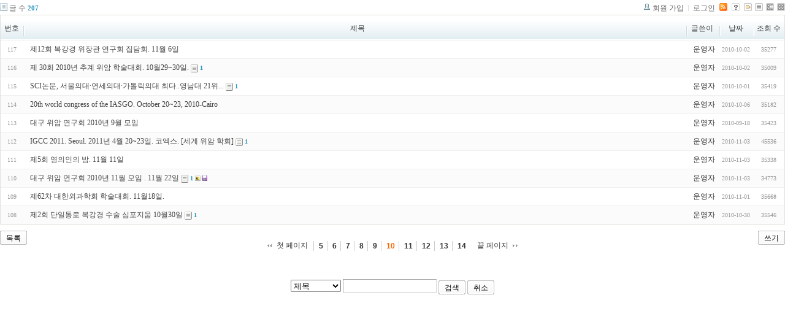

--- FILE ---
content_type: text/html; charset=UTF-8
request_url: http://tororo.dothome.co.kr/zbxe/?mid=notice&amp;amp;listStyle=list&amp;act=dispMemberSignUpForm&listStyle=list&page=10&sort_index=voted_count&order_type=desc
body_size: 3453
content:
<!DOCTYPE html PUBLIC "-//W3C//DTD XHTML 1.0 Transitional//EN" "http://www.w3.org/TR/xhtml1/DTD/xhtml1-transitional.dtd">
<html lang="ko" xml:lang="ko" xmlns="http://www.w3.org/1999/xhtml">
<head>
    <meta http-equiv="Content-Type" content="text/html; charset=UTF-8" />
    <meta name="Generator" content="XpressEngine 1.4.4.1" />
    <meta name="module" content="board" />
    <meta name="module_skin" content="xe_board" />
    <meta http-equiv="imagetoolbar" content="no" />
    <title>외과의사의 알림 게시판입니다.</title>
    <link rel="stylesheet" href="/zbxe/common/script.php?l=a346776bb602c2081c28bd94d9edb707&amp;t=.css" type="text/css" charset="UTF-8" media="all" />
    <link rel="stylesheet" href="/zbxe/modules/editor/styles/default/style.css" type="text/css" charset="UTF-8" media="all" />
    <script type="text/javascript" src="/zbxe/common/script.php?l=1d5cd25ee57d4565db7ba745438f7399&amp;t=.js"></script>
    <script type="text/javascript" src="/zbxe/addons/resize_image/js/resize_image.min.js"></script>
    <link rel="alternate" type="application/rss+xml" title="RSS" href="http://tororo.dothome.co.kr/zbxe/notice/rss" />
    <link rel="alternate" type="application/atom+xml" title="Atom" href="http://tororo.dothome.co.kr/zbxe/notice/atom" />
    <link rel="alternate" type="application/rss+xml" title="Site RSS" href="http://tororo.dothome.co.kr/zbxe/rss" />
    <link rel="alternate" type="application/atom+xml" title="Site Atom" href="http://tororo.dothome.co.kr/zbxe/atom" />

    <script type="text/javascript">//<![CDATA[
        var current_url = "http://tororo.dothome.co.kr/zbxe/?mid=notice&amp;amp;listStyle=list&amp;act=dispMemberSignUpForm&listStyle=list&page=10&sort_index=voted_count&order_type=desc";
        var request_uri = "http://tororo.dothome.co.kr/zbxe/";
        var current_mid = "notice";
        var waiting_message = "서버에 요청중입니다. 잠시만 기다려주세요.";
        var ssl_actions = new Array();
        var default_url = "http://tororo.dothome.co.kr/zbxe/";
                        
    //]]></script>

    

    <link rel="EditURI" type="application/rsd+xml" title="RSD" href="http://tororo.dothome.co.kr/zbxe/notice/api" />
</head>
<body>
    
                
         
        
            
                        
                

    
<!-- 스킨의 제목/간단한 설명 출력 -->
    
<!-- 스킨의 상세 설명 -->
    
<!-- 게시판 정보 -->
    <div class="boardInformation">

        <!-- 게시물 수 -->
                <div class="articleNum">글 수 <strong>207</strong></div>
        
        <!-- 로그인 정보 -->
        <ul class="accountNavigation">

                    <li class="join"><a href="/zbxe/?mid=notice&amp;amp;amp;listStyle=list&amp;amp;act=dispMemberSignUpForm&amp;listStyle=list&amp;page=10&amp;sort_index=voted_count&amp;order_type=desc&amp;act=dispMemberSignUpForm">회원 가입</a></li>
            <li class="loginAndLogout"><a href="/zbxe/?mid=notice&amp;amp;amp;listStyle=list&amp;amp;act=dispMemberSignUpForm&amp;listStyle=list&amp;page=10&amp;sort_index=voted_count&amp;order_type=desc&amp;act=dispMemberLoginForm">로그인</a></li>
        
                    <li class="rss"><a href="http://tororo.dothome.co.kr/zbxe/notice/rss"><img src="/zbxe/./modules/board/skins/xe_board/images/cyan/iconRss.gif" alt="RSS" width="13" height="13" /></a></li>
        
            <li class="skin_info"><a href="/zbxe/?module=module&amp;act=dispModuleSkinInfo&amp;selected_module=board&amp;skin=xe_board" onclick="popopen(this.href,'skinInfo'); return false;"><img src="/zbxe/./modules/board/skins/xe_board/images/cyan/buttonHelp.gif" alt="Skin Info" width="13" height="13"/></a></li>

            <li class="tag_info"><a href="/zbxe/?mid=notice&amp;amp;amp;listStyle=list&amp;amp;act=dispMemberSignUpForm&amp;listStyle=list&amp;page=10&amp;sort_index=voted_count&amp;order_type=desc&amp;act=dispBoardTagList"><img src="/zbxe/./modules/board/skins/xe_board/images/cyan/iconAllTags.gif" alt="Tag list" width="13" height="13"/></a></li>

                        <li class="listType"><a href="/zbxe/?mid=notice&amp;amp;amp;listStyle=list&amp;amp;act=dispMemberSignUpForm&amp;listStyle=list&amp;page=10&amp;sort_index=voted_count&amp;order_type=desc"><img src="/zbxe/./modules/board/skins/xe_board/images/cyan/typeList.gif" border="0" width="13" height="13" alt="List" /></a></li>
            <li class="listType"><a href="/zbxe/?mid=notice&amp;amp;amp;listStyle=list&amp;amp;act=dispMemberSignUpForm&amp;listStyle=webzine&amp;page=10&amp;sort_index=voted_count&amp;order_type=desc"><img src="/zbxe/./modules/board/skins/xe_board/images/cyan/typeWebzine.gif" border="0" width="13" height="13" alt="Webzine" /></a></li>
            <li class="listType"><a href="/zbxe/?mid=notice&amp;amp;amp;listStyle=list&amp;amp;act=dispMemberSignUpForm&amp;listStyle=gallery&amp;page=10&amp;sort_index=voted_count&amp;order_type=desc"><img src="/zbxe/./modules/board/skins/xe_board/images/cyan/typeGallery.gif" border="0" width="13" height="13" alt="Gallery" /></a></li>
                    </ul>

    </div>


    
            <!-- 목록 출력 -->
<form action="./" method="get">
    <table cellspacing="0" summary="" class="boardList">
    <thead>
    <tr>
        
                                    
        
                            <th scope="col" class="no_line"><div>번호</div></th>
            
        
                                        
        
                            <th scope="col" class="title ">
                    <div>
                                        제목                                        </div>
                </th>
            
        
                                        
        
                            <th class="author" scope="col" ><div>글쓴이</div></th>
            
        
                                        
        
                            <th scope="col" class="date "><div><a href="/zbxe/?mid=notice&amp;amp;amp;listStyle=list&amp;amp;act=dispMemberSignUpForm&amp;listStyle=list&amp;page=10&amp;sort_index=regdate&amp;order_type=asc">날짜</a></div></th>
            
        
                                        
        
                            <th class="reading" scope="col" ><div><a href="/zbxe/?mid=notice&amp;amp;amp;listStyle=list&amp;amp;act=dispMemberSignUpForm&amp;listStyle=list&amp;page=10&amp;sort_index=readed_count&amp;order_type=asc">조회 수</a></div></th>
            
        
                </tr>
    </thead>
    <tbody>

    
        
                <tr class="bg1">
        
            
            
                
                                            <td class="num">117</td>
                    
                
            
                
                                            <td class="title">
                            
                            <a href="/zbxe/?mid=notice&amp;amp;amp;listStyle=list&amp;amp;act=dispMemberSignUpForm&amp;listStyle=list&amp;page=10&amp;sort_index=voted_count&amp;order_type=desc&amp;document_srl=155">제12회 복강경 위장관 연구회 집담회. 11월 6일</a>
                            
                            
                            
                                                    </td>
                    
                
            
                
                                            <td class="author"><div class="member_4">운영자</div></td>
                    
                
            
                
                                            <td class="date">2010-10-02</td>
                    
                
            
                
                                            <td class="reading">35277</td>
                    
                
                            <tr class="bg2">
        
            
            
                
                                            <td class="num">116</td>
                    
                
            
                
                                            <td class="title">
                            
                            <a href="/zbxe/?mid=notice&amp;amp;amp;listStyle=list&amp;amp;act=dispMemberSignUpForm&amp;listStyle=list&amp;page=10&amp;sort_index=voted_count&amp;order_type=desc&amp;document_srl=154">제 30회 2010년 추계 위암 학술대회. 10월29~30일.</a>
                            
                            
                                                            <span class="replyAndTrackback" title="Trackbacks"><img src="/zbxe/./modules/board/skins/xe_board/images/cyan/iconTrackback.gif" alt="" width="12" height="13" class="trackback icon" /> <strong>1</strong></span>
                            
                                                    </td>
                    
                
            
                
                                            <td class="author"><div class="member_4">운영자</div></td>
                    
                
            
                
                                            <td class="date">2010-10-02</td>
                    
                
            
                
                                            <td class="reading">35009</td>
                    
                
                            <tr class="bg1">
        
            
            
                
                                            <td class="num">115</td>
                    
                
            
                
                                            <td class="title">
                            
                            <a href="/zbxe/?mid=notice&amp;amp;amp;listStyle=list&amp;amp;act=dispMemberSignUpForm&amp;listStyle=list&amp;page=10&amp;sort_index=voted_count&amp;order_type=desc&amp;document_srl=153">SCI논문, 서울의대·연세의대·가톨릭의대 최다..영남대 21위...</a>
                            
                            
                                                            <span class="replyAndTrackback" title="Trackbacks"><img src="/zbxe/./modules/board/skins/xe_board/images/cyan/iconTrackback.gif" alt="" width="12" height="13" class="trackback icon" /> <strong>1</strong></span>
                            
                                                    </td>
                    
                
            
                
                                            <td class="author"><div class="member_4">운영자</div></td>
                    
                
            
                
                                            <td class="date">2010-10-01</td>
                    
                
            
                
                                            <td class="reading">35419</td>
                    
                
                            <tr class="bg2">
        
            
            
                
                                            <td class="num">114</td>
                    
                
            
                
                                            <td class="title">
                            
                            <a href="/zbxe/?mid=notice&amp;amp;amp;listStyle=list&amp;amp;act=dispMemberSignUpForm&amp;listStyle=list&amp;page=10&amp;sort_index=voted_count&amp;order_type=desc&amp;document_srl=157">20th world congress of the IASGO. October 20~23, 2010-Cairo</a>
                            
                            
                            
                                                    </td>
                    
                
            
                
                                            <td class="author"><div class="member_4">운영자</div></td>
                    
                
            
                
                                            <td class="date">2010-10-06</td>
                    
                
            
                
                                            <td class="reading">35182</td>
                    
                
                            <tr class="bg1">
        
            
            
                
                                            <td class="num">113</td>
                    
                
            
                
                                            <td class="title">
                            
                            <a href="/zbxe/?mid=notice&amp;amp;amp;listStyle=list&amp;amp;act=dispMemberSignUpForm&amp;listStyle=list&amp;page=10&amp;sort_index=voted_count&amp;order_type=desc&amp;document_srl=152">대구 위암 연구회 2010년 9월 모임</a>
                            
                            
                            
                                                    </td>
                    
                
            
                
                                            <td class="author"><div class="member_4">운영자</div></td>
                    
                
            
                
                                            <td class="date">2010-09-18</td>
                    
                
            
                
                                            <td class="reading">35423</td>
                    
                
                            <tr class="bg2">
        
            
            
                
                                            <td class="num">112</td>
                    
                
            
                
                                            <td class="title">
                            
                            <a href="/zbxe/?mid=notice&amp;amp;amp;listStyle=list&amp;amp;act=dispMemberSignUpForm&amp;listStyle=list&amp;page=10&amp;sort_index=voted_count&amp;order_type=desc&amp;document_srl=163">IGCC 2011. Seoul. 2011년 4월 20~23일. 코엑스. [세계 위암 학회]</a>
                            
                            
                                                            <span class="replyAndTrackback" title="Trackbacks"><img src="/zbxe/./modules/board/skins/xe_board/images/cyan/iconTrackback.gif" alt="" width="12" height="13" class="trackback icon" /> <strong>1</strong></span>
                            
                                                    </td>
                    
                
            
                
                                            <td class="author"><div class="member_4">운영자</div></td>
                    
                
            
                
                                            <td class="date">2010-11-03</td>
                    
                
            
                
                                            <td class="reading">45536</td>
                    
                
                            <tr class="bg1">
        
            
            
                
                                            <td class="num">111</td>
                    
                
            
                
                                            <td class="title">
                            
                            <a href="/zbxe/?mid=notice&amp;amp;amp;listStyle=list&amp;amp;act=dispMemberSignUpForm&amp;listStyle=list&amp;page=10&amp;sort_index=voted_count&amp;order_type=desc&amp;document_srl=162">제5회 영의인의 밤. 11월 11일</a>
                            
                            
                            
                                                    </td>
                    
                
            
                
                                            <td class="author"><div class="member_4">운영자</div></td>
                    
                
            
                
                                            <td class="date">2010-11-03</td>
                    
                
            
                
                                            <td class="reading">35338</td>
                    
                
                            <tr class="bg2">
        
            
            
                
                                            <td class="num">110</td>
                    
                
            
                
                                            <td class="title">
                            
                            <a href="/zbxe/?mid=notice&amp;amp;amp;listStyle=list&amp;amp;act=dispMemberSignUpForm&amp;listStyle=list&amp;page=10&amp;sort_index=voted_count&amp;order_type=desc&amp;document_srl=161">대구 위암 연구회 2010년 11월 모임 . 11월 22일</a>
                            
                            
                                                            <span class="replyAndTrackback" title="Trackbacks"><img src="/zbxe/./modules/board/skins/xe_board/images/cyan/iconTrackback.gif" alt="" width="12" height="13" class="trackback icon" /> <strong>1</strong></span>
                            
                            <img src="http://tororo.dothome.co.kr/zbxe/modules/document/tpl/icons/image.gif" alt="image" title="image" style="margin-right:2px;" /><img src="http://tororo.dothome.co.kr/zbxe/modules/document/tpl/icons/file.gif" alt="file" title="file" style="margin-right:2px;" />                        </td>
                    
                
            
                
                                            <td class="author"><div class="member_4">운영자</div></td>
                    
                
            
                
                                            <td class="date">2010-11-03</td>
                    
                
            
                
                                            <td class="reading">34773</td>
                    
                
                            <tr class="bg1">
        
            
            
                
                                            <td class="num">109</td>
                    
                
            
                
                                            <td class="title">
                            
                            <a href="/zbxe/?mid=notice&amp;amp;amp;listStyle=list&amp;amp;act=dispMemberSignUpForm&amp;listStyle=list&amp;page=10&amp;sort_index=voted_count&amp;order_type=desc&amp;document_srl=160">제62차 대한외과학회 학술대회. 11월18일.</a>
                            
                            
                            
                                                    </td>
                    
                
            
                
                                            <td class="author"><div class="member_4">운영자</div></td>
                    
                
            
                
                                            <td class="date">2010-11-01</td>
                    
                
            
                
                                            <td class="reading">35668</td>
                    
                
                            <tr class="bg2">
        
            
            
                
                                            <td class="num">108</td>
                    
                
            
                
                                            <td class="title">
                            
                            <a href="/zbxe/?mid=notice&amp;amp;amp;listStyle=list&amp;amp;act=dispMemberSignUpForm&amp;listStyle=list&amp;page=10&amp;sort_index=voted_count&amp;order_type=desc&amp;document_srl=159">제2회 단일통로 복강경 수술 심포지움 10월30일</a>
                            
                            
                                                            <span class="replyAndTrackback" title="Trackbacks"><img src="/zbxe/./modules/board/skins/xe_board/images/cyan/iconTrackback.gif" alt="" width="12" height="13" class="trackback icon" /> <strong>1</strong></span>
                            
                                                    </td>
                    
                
            
                
                                            <td class="author"><div class="member_4">운영자</div></td>
                    
                
            
                
                                            <td class="date">2010-10-30</td>
                    
                
            
                
                                            <td class="reading">35546</td>
                    
                
                            </tr>

    
    </tbody>
    </table>
</form>

    
    <div class="boardBottom">

    <!-- 글쓰기, 목록 버튼 -->
        <div class="leftButtonBox">
                                    <a href="/zbxe/?mid=notice&amp;page=10&amp;listStyle=list" class="button "><span>목록</span></a>
                    </div>

        <div class="rightButtonBox">
            <a href="/zbxe/?mid=notice&amp;amp;amp;listStyle=list&amp;amp;act=dispMemberSignUpForm&amp;listStyle=list&amp;page=10&amp;sort_index=voted_count&amp;order_type=desc&amp;act=dispBoardWrite" class="button "><span>쓰기</span></a>
        </div>


    <!-- 페이지 네비게이션 -->
        <div class="pagination a1">
            <a href="/zbxe/?mid=notice&amp;amp;amp;listStyle=list&amp;amp;act=dispMemberSignUpForm&amp;listStyle=list&amp;sort_index=voted_count&amp;order_type=desc" class="prevEnd">첫 페이지</a> 
                                                <a href="/zbxe/?mid=notice&amp;amp;amp;listStyle=list&amp;amp;act=dispMemberSignUpForm&amp;listStyle=list&amp;page=5&amp;sort_index=voted_count&amp;order_type=desc">5</a>
                                                                <a href="/zbxe/?mid=notice&amp;amp;amp;listStyle=list&amp;amp;act=dispMemberSignUpForm&amp;listStyle=list&amp;page=6&amp;sort_index=voted_count&amp;order_type=desc">6</a>
                                                                <a href="/zbxe/?mid=notice&amp;amp;amp;listStyle=list&amp;amp;act=dispMemberSignUpForm&amp;listStyle=list&amp;page=7&amp;sort_index=voted_count&amp;order_type=desc">7</a>
                                                                <a href="/zbxe/?mid=notice&amp;amp;amp;listStyle=list&amp;amp;act=dispMemberSignUpForm&amp;listStyle=list&amp;page=8&amp;sort_index=voted_count&amp;order_type=desc">8</a>
                                                                <a href="/zbxe/?mid=notice&amp;amp;amp;listStyle=list&amp;amp;act=dispMemberSignUpForm&amp;listStyle=list&amp;page=9&amp;sort_index=voted_count&amp;order_type=desc">9</a>
                                                                <strong>10</strong> 
                                                                <a href="/zbxe/?mid=notice&amp;amp;amp;listStyle=list&amp;amp;act=dispMemberSignUpForm&amp;listStyle=list&amp;page=11&amp;sort_index=voted_count&amp;order_type=desc">11</a>
                                                                <a href="/zbxe/?mid=notice&amp;amp;amp;listStyle=list&amp;amp;act=dispMemberSignUpForm&amp;listStyle=list&amp;page=12&amp;sort_index=voted_count&amp;order_type=desc">12</a>
                                                                <a href="/zbxe/?mid=notice&amp;amp;amp;listStyle=list&amp;amp;act=dispMemberSignUpForm&amp;listStyle=list&amp;page=13&amp;sort_index=voted_count&amp;order_type=desc">13</a>
                                                                <a href="/zbxe/?mid=notice&amp;amp;amp;listStyle=list&amp;amp;act=dispMemberSignUpForm&amp;listStyle=list&amp;page=14&amp;sort_index=voted_count&amp;order_type=desc">14</a>
                                        <a href="/zbxe/?mid=notice&amp;amp;amp;listStyle=list&amp;amp;act=dispMemberSignUpForm&amp;listStyle=list&amp;page=21&amp;sort_index=voted_count&amp;order_type=desc" class="nextEnd">끝 페이지</a>
        </div>


    <!-- 검색 -->
                <div class="boardSearch">
            <form action="http://tororo.dothome.co.kr/zbxe/" method="get" onsubmit="return procFilter(this, search)" id="fo_search">
                                <input type="hidden" name="mid" value="notice" />
                <input type="hidden" name="category" value="" />

                <select name="search_target">
                                        <option value="title" >제목</option>
                                        <option value="content" >내용</option>
                                        <option value="title_content" >제목+내용</option>
                                        <option value="comment" >댓글</option>
                                        <option value="user_name" >이름</option>
                                        <option value="nick_name" >닉네임</option>
                                        <option value="user_id" >아이디</option>
                                        <option value="tag" >태그</option>
                                    </select>
                <input type="text" name="search_keyword" value="" class="inputTypeText"/>
                                <a href="#" onclick="xGetElementById('fo_search').submit();return false;" class="button "><span>검색</span></a>
                <a href="/zbxe/?mid=notice&amp;listStyle=list" class="button "><span>취소</span></a>
            </form>
        </div>
            </div>

<!-- 하단 텍스트 출력 -->


    
    <div id="waitingforserverresponse"></div>

</body>
</html>